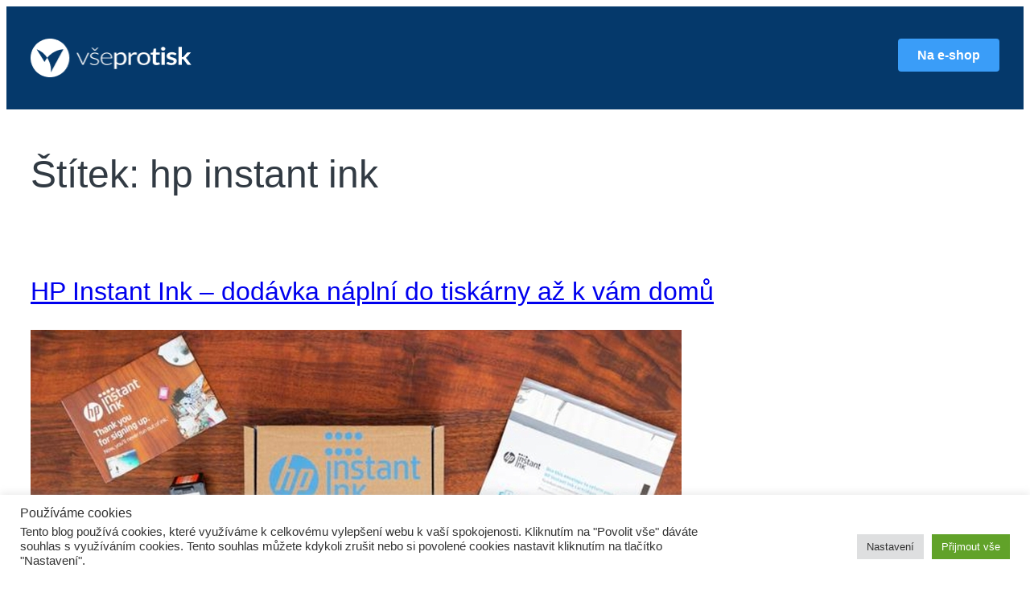

--- FILE ---
content_type: text/css
request_url: https://blog.vseprotisk.cz/wp-content/themes/blockbase/assets/ponyfill.css?ver=2.0.32
body_size: 5945
content:
/**
 * Base
 * - Reset the browser
 */
body {
  -webkit-font-smoothing: antialiased;
  -moz-osx-font-smoothing: grayscale;
}

* {
  box-sizing: border-box;
}

pre {
  overflow: scroll;
}

/**
 * Breakpoints & Media Queries
 */
/**
*  Converts a hex value into the rgb equivalent.
*
* @param {string} hex - the hexadecimal value to convert
* @return {string} comma separated rgb values
*/
/**
 * Breakpoint mixins
 */
/**
 * Long content fade mixin
 *
 * Creates a fading overlay to signify that the content is longer
 * than the space allows.
 */
/**
 * Focus styles.
 */
/**
 * Applies editor left position to the selector passed as argument
 */
/**
 * Styles that are reused verbatim in a few places
 */
/**
 * Allows users to opt-out of animations via OS-level preferences.
 */
/**
 * Reset default styles for JavaScript UI based pages.
 * This is a WP-admin agnostic reset
 */
/**
 * Reset the WP Admin page styles for Gutenberg-like pages.
 */
@media (min-width: 480px) {
  .wp-block[data-align=left],
.wp-block[data-align=right],
.wp-site-blocks .alignleft,
.wp-site-blocks .alignright {
    max-width: var(--wp--custom--alignment--aligned-max-width);
  }
}
.aligncenter {
  text-align: center;
  display: block;
  margin-right: auto;
  margin-left: auto;
}

/*
 * Alignment styles - from TT2
 * These rules are temporary, and should not be relied on or
 * modified too heavily by themes or plugins that build on
 * Twenty Twenty-Two. These are meant to be a precursor to
 * a global solution provided by the Block Editor.
 *
 * Relevant issues:
 * https://github.com/WordPress/gutenberg/issues/35607
 * https://github.com/WordPress/gutenberg/issues/35884
 */
.wp-site-blocks,
body > .is-root-container,
.edit-post-visual-editor__post-title-wrapper,
.wp-block-group.alignfull,
.wp-block-group.has-background,
.wp-block-columns.alignfull.has-background,
.wp-block-cover.alignfull,
.is-root-container .wp-block[data-align=full] > .wp-block-group,
.is-root-container .wp-block[data-align=full] > .wp-block-columns.has-background,
.is-root-container .wp-block[data-align=full] > .wp-block-cover {
  padding-left: var(--wp--custom--gap--horizontal);
  padding-right: var(--wp--custom--gap--horizontal);
}

.wp-site-blocks .alignfull,
.wp-site-blocks > .wp-block-group.has-background,
.wp-site-blocks > .wp-block-cover,
.wp-site-blocks > .wp-block-template-part > .wp-block-group.has-background,
.wp-site-blocks > .wp-block-template-part > .wp-block-cover,
body > .is-root-container > .wp-block-cover,
body > .is-root-container > .wp-block-template-part > .wp-block-group.has-background,
body > .is-root-container > .wp-block-template-part > .wp-block-cover,
.is-root-container .wp-block[data-align=full] {
  margin-left: calc(-1 * var(--wp--custom--gap--horizontal)) !important;
  margin-right: calc(-1 * var(--wp--custom--gap--horizontal)) !important;
  max-width: unset;
  width: unset;
}

/* Blocks inside columns don't have negative margins. */
.wp-site-blocks .wp-block-columns .wp-block-column .alignfull,
.is-root-container .wp-block-columns .wp-block-column .wp-block[data-align=full],
.wp-site-blocks .alignfull:not(.wp-block-group) .alignfull,
.is-root-container .wp-block[data-align=full] > *:not(.wp-block-group) .wp-block[data-align=full] {
  margin-left: auto !important;
  margin-right: auto !important;
  width: inherit;
}

/* Spacing for group blocks with a background color. */
.wp-block-group.has-background {
  padding: var(--wp--custom--gap--vertical) var(--wp--custom--gap--horizontal);
}

.has-primary-background-color {
  background-color: var(--wp--custom--color--primary) !important;
}

.has-secondary-background-color {
  background-color: var(--wp--custom--color--secondary) !important;
}

.has-foreground-background-color {
  background-color: var(--wp--custom--color--foreground) !important;
}

.has-background-background-color {
  background-color: var(--wp--custom--color--background) !important;
}

.has-tertiary-background-color {
  background-color: var(--wp--custom--color--tertiary) !important;
}

.has-primary-color {
  color: var(--wp--custom--color--primary) !important;
}

.has-secondary-color {
  color: var(--wp--custom--color--secondary) !important;
}

.has-foreground-color {
  color: var(--wp--custom--color--foreground) !important;
}

.has-background-color {
  color: var(--wp--custom--color--background) !important;
}

.has-tertiary-color {
  color: var(--wp--custom--color--tertiary) !important;
}

@media (max-width: 599px) {
  .wp-site-blocks .site-header .site-brand {
    display: contents;
  }
  .wp-site-blocks .site-header .wp-block-site-logo {
    flex-basis: 100%;
    margin-bottom: calc(2 * var(--wp--custom--gap--vertical));
    margin-top: var(--wp--custom--gap--vertical);
    text-align: center;
  }
}

@media (max-width: 599px) {
  .wp-site-blocks .site-header-linear .site-words-stack-small {
    display: block;
  }
}

:root {
  --wpadmin-bar--height: 46px;
}

.wp-site-blocks {
  min-height: 100vh;
  display: flex;
  flex-direction: column;
}

.site-footer-container {
  margin-top: auto;
}

@media (min-width: 600px) {
  body.admin-bar {
    --wpadmin-bar--height: 32px;
  }
}
body.admin-bar .wp-site-blocks {
  min-height: calc(100vh - var(--wpadmin-bar--height));
}

.image-no-margin {
  margin: 0;
}
.image-no-margin * {
  vertical-align: bottom;
}

.has-background-no-padding.wp-block-columns.has-background {
  padding: 0;
}

.mt-0 {
  margin-top: 0 !important;
}

.gapless-group > * {
  margin-top: 0 !important;
}

/* 
Remove the normalized box-sizing: border-box when used with Woo's quantity field,
because Woo limits the field's width to 50px, 
which leaves no space for the context between 50px and 20px padding and the spinner arrows (that come from type=number)

See: https://github.com/Automattic/wp-calypso/issues/58958#issuecomment-1015263777
*/
.quantity .qty {
  box-sizing: content-box;
}

/**
 * Elements
 * - Styles for basic HTML elemants
 */
a,
.wp-block-navigation a {
  cursor: pointer;
  text-underline-offset: 0.15em;
  text-decoration: none;
}
a:hover, a:focus,
.wp-block-navigation a:hover,
.wp-block-navigation a:focus {
  -webkit-text-decoration-line: underline;
          text-decoration-line: underline;
}

main.block-editor-block-list__layout a,
.wp-block-post a {
  -webkit-text-decoration-line: underline;
          text-decoration-line: underline;
}
main.block-editor-block-list__layout a:hover, main.block-editor-block-list__layout a:focus,
.wp-block-post a:hover,
.wp-block-post a:focus {
  text-decoration: none;
}

a:not(.ab-item):not(.screen-reader-shortcut):active, a:not(.ab-item):not(.screen-reader-shortcut):focus {
  outline: 1px dotted currentColor;
  text-decoration: none;
}

input.wp-block-search__input,
input[type=text],
input[type=email],
input[type=url],
input[type=password],
input[type=search],
input[type=number],
input[type=tel],
input[type=range],
input[type=date],
input[type=month],
input[type=week],
input[type=time],
input[type=datetime],
input[type=datetime-local],
input[type=color],
textarea,
select {
  background: var(--wp--custom--form--color--background);
  border: var(--wp--custom--form--border--width) var(--wp--custom--form--border--style) var(--wp--custom--form--border--color);
  border-radius: var(--wp--custom--form--border--radius);
  box-shadow: var(--wp--custom--form--color--box-shadow);
  color: var(--wp--custom--form--color--text);
  font-family: inherit;
  padding: var(--wp--custom--form--padding);
}
input.wp-block-search__input:focus,
input[type=text]:focus,
input[type=email]:focus,
input[type=url]:focus,
input[type=password]:focus,
input[type=search]:focus,
input[type=number]:focus,
input[type=tel]:focus,
input[type=range]:focus,
input[type=date]:focus,
input[type=month]:focus,
input[type=week]:focus,
input[type=time]:focus,
input[type=datetime]:focus,
input[type=datetime-local]:focus,
input[type=color]:focus,
textarea:focus,
select:focus {
  border-color: var(--custom--form--color--border);
  color: var(--wp--custom--form--color--text);
  outline: 1px dotted currentcolor;
  outline-offset: 2px;
}

input[type=checkbox]:focus,
input[type=submit]:focus,
button:focus {
  outline: 1px dotted currentcolor;
  outline-offset: 2px;
}
input[type=checkbox]::placeholder,
input[type=submit]::placeholder,
button::placeholder {
  color: var(--wp--custom--form--color--text);
  opacity: 0.66;
}

select {
  font-size: 100%;
}

textarea {
  width: 100%;
}

input[type=checkbox] + label {
  display: inline;
  margin-left: 0.5em;
  line-height: 1em;
}

/**
 * Button
 */
/**
 * Block Options
 */
.wp-block-button.wp-block-button__link,
.wp-block-button .wp-block-button__link, .wp-block-button__link.wp-block-button__link,
.wp-block-button__link .wp-block-button__link {
  border-width: 0;
  padding-top: calc(var(--wp--custom--button--spacing--padding--top) + var(--wp--custom--button--border--width));
  padding-bottom: calc(var(--wp--custom--button--spacing--padding--bottom) + var(--wp--custom--button--border--width));
  padding-left: calc(var(--wp--custom--button--spacing--padding--left) + var(--wp--custom--button--border--width));
  padding-right: calc(var(--wp--custom--button--spacing--padding--right) + var(--wp--custom--button--border--width));
  text-decoration: none;
  font-weight: var(--wp--custom--button--typography--font-weight);
}
.wp-block-button.wp-block-button__link:not(.has-background):not(.has-text-color):hover, .wp-block-button.wp-block-button__link:not(.has-background):not(.has-text-color):focus, .wp-block-button.wp-block-button__link:not(.has-background):not(.has-text-color).has-focus,
.wp-block-button .wp-block-button__link:not(.has-background):not(.has-text-color):hover,
.wp-block-button .wp-block-button__link:not(.has-background):not(.has-text-color):focus,
.wp-block-button .wp-block-button__link:not(.has-background):not(.has-text-color).has-focus, .wp-block-button__link.wp-block-button__link:not(.has-background):not(.has-text-color):hover, .wp-block-button__link.wp-block-button__link:not(.has-background):not(.has-text-color):focus, .wp-block-button__link.wp-block-button__link:not(.has-background):not(.has-text-color).has-focus,
.wp-block-button__link .wp-block-button__link:not(.has-background):not(.has-text-color):hover,
.wp-block-button__link .wp-block-button__link:not(.has-background):not(.has-text-color):focus,
.wp-block-button__link .wp-block-button__link:not(.has-background):not(.has-text-color).has-focus {
  --wp--custom--button--color--text: var(--wp--custom--button--hover--color--text);
  --wp--custom--button--color--background: var(--wp--custom--button--hover--color--background);
  --wp--custom--button--border--color: var(--wp--custom--button--hover--border--color);
  opacity: 1;
  color: var(--wp--custom--button--color--text);
  background-color: var(--wp--custom--button--color--background);
  border-color: currentColor;
  border-color: var(--wp--custom--button--border--color);
}
.wp-block-button.wp-block-button__link:not(.has-background):not(.has-text-color):hover svg, .wp-block-button.wp-block-button__link:not(.has-background):not(.has-text-color):focus svg, .wp-block-button.wp-block-button__link:not(.has-background):not(.has-text-color).has-focus svg,
.wp-block-button .wp-block-button__link:not(.has-background):not(.has-text-color):hover svg,
.wp-block-button .wp-block-button__link:not(.has-background):not(.has-text-color):focus svg,
.wp-block-button .wp-block-button__link:not(.has-background):not(.has-text-color).has-focus svg, .wp-block-button__link.wp-block-button__link:not(.has-background):not(.has-text-color):hover svg, .wp-block-button__link.wp-block-button__link:not(.has-background):not(.has-text-color):focus svg, .wp-block-button__link.wp-block-button__link:not(.has-background):not(.has-text-color).has-focus svg,
.wp-block-button__link .wp-block-button__link:not(.has-background):not(.has-text-color):hover svg,
.wp-block-button__link .wp-block-button__link:not(.has-background):not(.has-text-color):focus svg,
.wp-block-button__link .wp-block-button__link:not(.has-background):not(.has-text-color).has-focus svg {
  fill: var(--wp--custom--button--color--text);
}
.wp-block-button.is-style-outline.wp-block-button__link,
.wp-block-button.is-style-outline .wp-block-button__link, .wp-block-button__link.is-style-outline.wp-block-button__link,
.wp-block-button__link.is-style-outline .wp-block-button__link {
  --wp--custom--button--color--text: var(--wp--custom--button--border--color);
  --wp--custom--button--color--background: transparent;
  border-style: var(--wp--custom--button--border--style);
  border-width: var(--wp--custom--button--border--width);
  padding-top: var(--wp--custom--button--spacing--padding--top);
  padding-bottom: var(--wp--custom--button--spacing--padding--bottom);
  padding-left: var(--wp--custom--button--spacing--padding--left);
  padding-right: var(--wp--custom--button--spacing--padding--right);
  opacity: 1;
  color: var(--wp--custom--button--color--text);
  background-color: var(--wp--custom--button--color--background);
  border-color: currentColor;
}
.wp-block-button.is-style-outline.wp-block-button__link:not(.has-background):not(.has-text-color):hover, .wp-block-button.is-style-outline.wp-block-button__link:not(.has-background):not(.has-text-color):focus, .wp-block-button.is-style-outline.wp-block-button__link:not(.has-background):not(.has-text-color).has-focus,
.wp-block-button.is-style-outline .wp-block-button__link:not(.has-background):not(.has-text-color):hover,
.wp-block-button.is-style-outline .wp-block-button__link:not(.has-background):not(.has-text-color):focus,
.wp-block-button.is-style-outline .wp-block-button__link:not(.has-background):not(.has-text-color).has-focus, .wp-block-button__link.is-style-outline.wp-block-button__link:not(.has-background):not(.has-text-color):hover, .wp-block-button__link.is-style-outline.wp-block-button__link:not(.has-background):not(.has-text-color):focus, .wp-block-button__link.is-style-outline.wp-block-button__link:not(.has-background):not(.has-text-color).has-focus,
.wp-block-button__link.is-style-outline .wp-block-button__link:not(.has-background):not(.has-text-color):hover,
.wp-block-button__link.is-style-outline .wp-block-button__link:not(.has-background):not(.has-text-color):focus,
.wp-block-button__link.is-style-outline .wp-block-button__link:not(.has-background):not(.has-text-color).has-focus {
  --wp--custom--button--color--text: var(--wp--custom--button--hover--color--text);
  --wp--custom--button--color--background: var(--wp--custom--button--hover--color--background);
  --wp--custom--button--border--color: var(--wp--custom--button--hover--border--color);
  opacity: 1;
  color: var(--wp--custom--button--color--text);
  background-color: var(--wp--custom--button--color--background);
  border-color: currentColor;
  border-color: var(--wp--custom--button--border--color);
}
.wp-block-button.is-style-outline.wp-block-button__link:not(.has-background):not(.has-text-color):hover svg, .wp-block-button.is-style-outline.wp-block-button__link:not(.has-background):not(.has-text-color):focus svg, .wp-block-button.is-style-outline.wp-block-button__link:not(.has-background):not(.has-text-color).has-focus svg,
.wp-block-button.is-style-outline .wp-block-button__link:not(.has-background):not(.has-text-color):hover svg,
.wp-block-button.is-style-outline .wp-block-button__link:not(.has-background):not(.has-text-color):focus svg,
.wp-block-button.is-style-outline .wp-block-button__link:not(.has-background):not(.has-text-color).has-focus svg, .wp-block-button__link.is-style-outline.wp-block-button__link:not(.has-background):not(.has-text-color):hover svg, .wp-block-button__link.is-style-outline.wp-block-button__link:not(.has-background):not(.has-text-color):focus svg, .wp-block-button__link.is-style-outline.wp-block-button__link:not(.has-background):not(.has-text-color).has-focus svg,
.wp-block-button__link.is-style-outline .wp-block-button__link:not(.has-background):not(.has-text-color):hover svg,
.wp-block-button__link.is-style-outline .wp-block-button__link:not(.has-background):not(.has-text-color):focus svg,
.wp-block-button__link.is-style-outline .wp-block-button__link:not(.has-background):not(.has-text-color).has-focus svg {
  fill: var(--wp--custom--button--color--text);
}
.wp-block-button.is-style-outline.wp-block-button__link svg,
.wp-block-button.is-style-outline .wp-block-button__link svg, .wp-block-button__link.is-style-outline.wp-block-button__link svg,
.wp-block-button__link.is-style-outline .wp-block-button__link svg {
  fill: var(--wp--custom--button--color--text);
}

.wp-block-buttons .wp-block-button:last-child {
  margin-bottom: 0;
}

.wp-block-calendar table caption {
  color: var(--wp--custom--color--primary);
}
.wp-block-calendar table th {
  background-color: var(--wp--custom--color--tertiary);
  border-color: var(--wp--custom--color--tertiary);
}
.wp-block-calendar table td {
  color: var(--wp--custom--color--primary);
  border-color: var(--wp--custom--color--tertiary);
}

.wp-block-gallery .blocks-gallery-image figcaption,
.wp-block-gallery .blocks-gallery-item figcaption {
  font-size: var(--wp--custom--gallery--caption--font-size);
}

.wp-block-image {
  /*
  From what I can tell the below are styles regularly used by themes
  to fix the image block.  I believe these should go into the block's
  default styles.  It's difficult to say how this will land, however
  based on discussion found in (many) related issues here:
  https://github.com/WordPress/gutenberg/issues/28923
  https://github.com/WordPress/gutenberg/issues/29506
  */
  text-align: center;
}

.wp-block-latest-posts .wp-block-latest-posts__post-date,
.wp-block-latest-posts .wp-block-latest-posts__post-author {
  color: var(--wp--custom--latest-posts--meta--color--text);
}

.wp-block-navigation .has-child .wp-block-navigation__submenu-container {
  background-color: var(--wp--custom--navigation--submenu--color--background);
  border: var(--wp--custom--navigation--submenu--border--width) var(--wp--custom--navigation--submenu--border--style) var(--wp--custom--navigation--submenu--border--color);
}
.wp-block-navigation .has-child .wp-block-navigation__submenu-container a {
  color: var(--wp--custom--navigation--submenu--color--text);
}
.wp-block-navigation.is-responsive:not(.has-background) .wp-block-navigation__responsive-container.is-menu-open {
  background-color: var(--wp--custom--color--background);
  color: var(--wp--custom--color--foreground);
  padding-left: var(--wp--custom--gap--horizontal);
  padding-right: var(--wp--custom--gap--horizontal);
}
.wp-block-navigation.is-responsive ul.wp-block-social-links {
  margin: 0;
  gap: var(--wp--custom--gap--baseline);
}
.wp-block-navigation.is-responsive .wp-block-navigation__responsive-container-close {
  right: var(--wp--custom--gap--horizontal);
  top: var(--wp--custom--gap--vertical);
}
.wp-block-navigation.is-responsive .is-menu-open {
  font-size: var(--wp--preset--font-size--medium);
}
.wp-block-navigation.is-responsive .is-menu-open .wp-block-navigation__responsive-container-content {
  align-items: flex-start;
  justify-content: space-between;
  flex-wrap: nowrap;
}
.wp-block-navigation.is-responsive .is-menu-open .wp-block-navigation__container {
  row-gap: 0.5rem;
  align-items: flex-start;
  flex: unset;
  padding-bottom: 0;
}
.wp-block-navigation.is-responsive .is-menu-open .wp-block-navigation-item {
  align-items: flex-start;
}
.wp-block-navigation.is-responsive .is-menu-open .wp-block-navigation__responsive-container-content .has-child .wp-block-navigation__submenu-container {
  font-size: var(--wp--custom--font-sizes--normal);
  padding-bottom: 0;
  padding-left: var(--wp--custom--gap--horizontal);
  padding-top: 0.5rem;
  row-gap: 0.5rem;
}
.wp-block-navigation.is-responsive .is-menu-open ul.wp-block-social-links {
  justify-content: flex-start;
}

/* Additional styling for header-minimal */
.wp-block-navigation.blockbase-responsive-navigation-minimal.is-responsive .is-menu-open.wp-block-navigation__responsive-container {
  font-size: var(--wp--preset--font-size--large);
  font-weight: 200;
}
.wp-block-navigation.blockbase-responsive-navigation-minimal.is-responsive .is-menu-open.wp-block-navigation__responsive-container .wp-block-navigation__container {
  row-gap: 1rem;
}
.wp-block-navigation.blockbase-responsive-navigation-minimal.is-responsive .is-menu-open.wp-block-navigation__responsive-container .wp-block-navigation__responsive-container-content {
  align-items: flex-start;
  margin: 0 auto;
  max-width: 800px;
  flex-wrap: nowrap;
}
.wp-block-navigation.blockbase-responsive-navigation-minimal.is-responsive .is-menu-open.wp-block-navigation__responsive-container .wp-block-navigation__responsive-container-content .wp-block-navigation-item {
  row-gap: 0;
}
.wp-block-navigation.blockbase-responsive-navigation-minimal.is-responsive .is-menu-open.wp-block-navigation__responsive-container .wp-block-navigation__responsive-container-content .wp-block-navigation-item > a:hover {
  -webkit-text-decoration-line: underline;
          text-decoration-line: underline;
}
.wp-block-navigation.blockbase-responsive-navigation-minimal.is-responsive .is-menu-open.wp-block-navigation__responsive-container .wp-block-navigation__responsive-container-content .wp-block-navigation-item.current-menu-item > a {
  text-decoration: underline;
}
.wp-block-navigation.blockbase-responsive-navigation-minimal.is-responsive .is-menu-open.wp-block-navigation__responsive-container .wp-block-navigation__responsive-container-content .wp-block-navigation__container {
  flex-grow: 1;
  justify-content: center;
}
.wp-block-navigation.blockbase-responsive-navigation-minimal.is-responsive .is-menu-open.wp-block-navigation__responsive-container ul.wp-block-social-links {
  padding-bottom: calc(var(--wp--custom--gap--vertical) * 2);
}
.wp-block-navigation.blockbase-responsive-navigation-minimal.is-responsive .is-menu-open.wp-block-navigation__responsive-container .wp-block-navigation__responsive-container-content .has-child .wp-block-navigation__submenu-container {
  font-size: var(--wp--preset--font-size--medium);
}

/* Additional Styling for header-linear */
.wp-block-navigation.blockbase-responsive-navigation-linear .wp-block-navigation-link a:hover {
  background: transparent;
}
.wp-block-navigation.blockbase-responsive-navigation-linear .wp-block-pages-list__item .wp-block-pages-list__item__link,
.wp-block-navigation.blockbase-responsive-navigation-linear .wp-block-navigation-link__content {
  color: var(--wp--custom--color--foreground);
}
.wp-block-navigation.blockbase-responsive-navigation-linear .wp-block-pages-list__item .wp-block-pages-list__item__link:hover,
.wp-block-navigation.blockbase-responsive-navigation-linear .wp-block-navigation-link__content:hover {
  text-decoration: underline;
}
.wp-block-navigation.blockbase-responsive-navigation-linear:not(.has-background) .wp-block-navigation__submenu-container {
  background-color: var(--wp--custom--color--background);
  border-color: var(--wp--custom--color--tertiary);
}
.wp-block-navigation.blockbase-responsive-navigation-linear .wp-block-navigation__mobile-menu-open-button {
  color: var(--wp--custom--color--primary);
}
.wp-block-navigation.blockbase-responsive-navigation-linear.is-responsive .wp-block-navigation__responsive-container.is-menu-open {
  background-color: var(--wp--custom--color--tertiary);
}
.wp-block-navigation.blockbase-responsive-navigation-linear.is-responsive .wp-block-navigation__responsive-container.is-menu-open.has-modal-open .wp-block-pages-list__item,
.wp-block-navigation.blockbase-responsive-navigation-linear.is-responsive .wp-block-navigation__responsive-container.is-menu-open.has-modal-open .wp-block-navigation-item {
  font-size: var(--wp--custom--font-sizes--normal);
  line-height: 50px;
  margin: 0;
  align-items: flex-end;
}
.wp-block-navigation.blockbase-responsive-navigation-linear.is-responsive .wp-block-navigation__responsive-container.is-menu-open.has-modal-open .wp-block-pages-list__item.has-child .wp-block-pages-list__item__link,
.wp-block-navigation.blockbase-responsive-navigation-linear.is-responsive .wp-block-navigation__responsive-container.is-menu-open.has-modal-open .wp-block-pages-list__item.has-child .wp-block-navigation-link__content,
.wp-block-navigation.blockbase-responsive-navigation-linear.is-responsive .wp-block-navigation__responsive-container.is-menu-open.has-modal-open .wp-block-navigation-item.has-child .wp-block-pages-list__item__link,
.wp-block-navigation.blockbase-responsive-navigation-linear.is-responsive .wp-block-navigation__responsive-container.is-menu-open.has-modal-open .wp-block-navigation-item.has-child .wp-block-navigation-link__content {
  margin-right: 0;
}
.wp-block-navigation.blockbase-responsive-navigation-linear.is-responsive .wp-block-navigation__responsive-container.is-menu-open.has-modal-open .wp-block-pages-list__item.has-child .wp-block-navigation__submenu-container,
.wp-block-navigation.blockbase-responsive-navigation-linear.is-responsive .wp-block-navigation__responsive-container.is-menu-open.has-modal-open .wp-block-navigation-item.has-child .wp-block-navigation__submenu-container {
  gap: 0;
  padding: 0 19px 0 0;
  border-right: 1px solid var(--wp--custom--color--foreground);
}
.wp-block-navigation.blockbase-responsive-navigation-linear.is-responsive .wp-block-navigation__responsive-container.is-menu-open.has-modal-open .wp-block-pages-list__item.has-child .wp-block-navigation__submenu-container .wp-block-pages-list__item__link,
.wp-block-navigation.blockbase-responsive-navigation-linear.is-responsive .wp-block-navigation__responsive-container.is-menu-open.has-modal-open .wp-block-pages-list__item.has-child .wp-block-navigation__submenu-container .wp-block-navigation-item__content,
.wp-block-navigation.blockbase-responsive-navigation-linear.is-responsive .wp-block-navigation__responsive-container.is-menu-open.has-modal-open .wp-block-navigation-item.has-child .wp-block-navigation__submenu-container .wp-block-pages-list__item__link,
.wp-block-navigation.blockbase-responsive-navigation-linear.is-responsive .wp-block-navigation__responsive-container.is-menu-open.has-modal-open .wp-block-navigation-item.has-child .wp-block-navigation__submenu-container .wp-block-navigation-item__content {
  padding: 0;
  font-size: var(--wp--custom--font-sizes--x-small);
  line-height: 40px;
}
.wp-block-navigation.blockbase-responsive-navigation-linear.is-responsive .wp-block-navigation__responsive-container.is-menu-open.has-modal-open .wp-block-navigation__container {
  align-items: flex-end;
}
.wp-block-navigation.blockbase-responsive-navigation-linear.is-responsive .wp-block-navigation__responsive-container.is-menu-open.has-modal-open .wp-block-navigation__responsive-container-content {
  flex-direction: row-reverse;
}
.wp-block-navigation.blockbase-responsive-navigation-linear.is-responsive .wp-block-navigation__responsive-container.is-menu-open .wp-block-social-links {
  flex-direction: column;
}

p.has-drop-cap:not(:focus)::first-letter {
  font-size: var(--wp--custom--paragraph--dropcap--typography--font-size);
  font-weight: var(--wp--custom--paragraph--dropcap--typography--font-weight);
  margin: var(--wp--custom--paragraph--dropcap--margin);
}

.wp-block-post-author__name {
  font-weight: var(--wp--custom--post-author--font-weight);
}

.wp-block-post-comments label, .wp-block-post-comments .comment-meta {
  font-size: var(--wp--custom--form--label--typography--font-size);
}
.wp-block-post-comments .reply {
  margin-top: var(--wp--custom--gap--vertical);
  margin-bottom: 0;
}
.wp-block-post-comments .reply a {
  display: inline-block;
  text-decoration: underline;
}
.wp-block-post-comments .reply a:hover {
  text-decoration: none;
}
.wp-block-post-comments form {
  display: grid;
  column-gap: 1em;
  grid-template-rows: auto;
  grid-template-areas: "notes notes" "author author" "email url" "comment comment" "cookies-consent cookies-consent" "form-submit form-submit";
}
.wp-block-post-comments form input:not([type=submit]):not([type=checkbox]),
.wp-block-post-comments form textarea {
  font-size: var(--wp--custom--font-sizes--normal);
  background: var(--wp--custom--color--background);
  border: var(--wp--custom--form--border--width) var(--wp--custom--form--border--style) var(--wp--custom--form--border--color);
  width: 100%;
}
.wp-block-post-comments form textarea {
  vertical-align: top;
}
.wp-block-post-comments form label:not([for=wp-comment-cookies-consent]) {
  font-size: var(--wp--custom--form--label--typography--font-size);
  font-weight: var(--wp--custom--form--label--typography--font-weight);
  letter-spacing: var(--wp--custom--form--label--typography--letter-spacing);
  margin-bottom: var(--wp--custom--form--label--spacing--margin--bottom);
  text-transform: var(--wp--custom--form--label--typography--text-transform);
}
.wp-block-post-comments form p {
  margin-top: 0;
  margin-bottom: var(--wp--custom--gap--vertical);
}
.wp-block-post-comments form .comment-notes {
  grid-area: notes;
}
.wp-block-post-comments form .comment-form-author {
  grid-area: author;
}
.wp-block-post-comments form .comment-form-email {
  grid-area: email;
}
.wp-block-post-comments form .comment-form-url {
  grid-area: url;
}
.wp-block-post-comments form .comment-form-comment {
  grid-area: comment;
}
.wp-block-post-comments form .comment-form-cookies-consent {
  grid-area: cookies-consent;
}
.wp-block-post-comments form .form-submit {
  grid-area: form-submit;
}
.wp-block-post-comments form .comment-form-cookies-consent input[type=checkbox] {
  border: 0;
  clip: rect(1px, 1px, 1px, 1px);
  -webkit-clip-path: inset(50%);
          clip-path: inset(50%);
  height: 1px;
  margin: -1px;
  overflow: hidden;
  padding: 0;
  position: absolute;
  width: 1px;
  word-wrap: normal !important;
  margin-left: 0;
}
.wp-block-post-comments form .comment-form-cookies-consent input[type=checkbox] + label {
  display: inline-block;
  line-height: calc(var(--wp--custom--form--checkbox--unchecked--sizing--height) + 2 * var(--wp--custom--form--border--width));
  margin-left: 0;
  padding-left: calc(var(--wp--custom--form--checkbox--unchecked--sizing--width) + var(--wp--custom--gap--baseline) / 1.5);
  position: relative;
}
.wp-block-post-comments form .comment-form-cookies-consent input[type=checkbox] + label::before, .wp-block-post-comments form .comment-form-cookies-consent input[type=checkbox] + label::after {
  box-sizing: border-box;
}
.wp-block-post-comments form .comment-form-cookies-consent input[type=checkbox] + ::before {
  content: var(--wp--custom--form--checkbox--unchecked--content);
  position: absolute;
  top: var(--wp--custom--form--checkbox--unchecked--position--top);
  left: var(--wp--custom--form--checkbox--unchecked--position--left);
  width: var(--wp--custom--form--checkbox--unchecked--sizing--width);
  height: var(--wp--custom--form--checkbox--unchecked--sizing--height);
  border: var(--wp--custom--form--border--width) var(--wp--custom--form--border--style) var(--wp--custom--form--border--color);
}
.wp-block-post-comments form .comment-form-cookies-consent input[type=checkbox]:checked + ::after {
  content: var(--wp--custom--form--checkbox--checked--content);
  position: absolute;
  top: var(--wp--custom--form--checkbox--checked--position--top);
  left: var(--wp--custom--form--checkbox--checked--position--left);
  width: var(--wp--custom--form--checkbox--checked--sizing--width);
  height: var(--wp--custom--form--checkbox--checked--sizing--height);
  font-size: var(--wp--custom--form--checkbox--checked--font-size);
}
.wp-block-post-comments form .comment-form-cookies-consent input[type=checkbox]:focus + ::before {
  outline: 1px dotted currentColor;
  outline-offset: 2px;
}
.wp-block-post-comments .comment-reply-title small {
  float: right;
  font-size: 14px;
}
.wp-block-post-comments .commentlist {
  margin-bottom: calc(2 * var(--wp--style--block-gap));
}
.wp-block-post-comments .commentlist .comment p {
  font-size: var(--wp--custom--post-comment--typography--font-size);
  line-height: var(--wp--custom--post-comment--typography--line-height);
  margin-bottom: var(--wp--custom--gap--vertical);
  margin-top: var(--wp--custom--gap--vertical);
}
.wp-block-post-comments .comment-body {
  margin-bottom: calc(1.5 * var(--wp--style--block-gap));
}
.wp-block-post-comments .commentmetadata {
  margin-left: 0;
  margin-bottom: calc(0.75 * var(--wp--style--block-gap));
}
.wp-block-post-comments .comment-awaiting-moderation {
  display: inline-block;
  font-size: var(--wp--preset--font-size--small);
  margin-bottom: var(--wp--custom--gap--baseline);
}

.wp-block-post-template {
  margin-top: 0;
  margin-bottom: 0;
}

.wp-block-pullquote.is-style-solid-color,
.wp-block-pullquote {
  text-align: var(--wp--custom--pullquote--typography--text-align);
}
.wp-block-pullquote.is-style-solid-color blockquote,
.wp-block-pullquote blockquote {
  padding: 0;
  margin: 0;
}
.wp-block-pullquote.is-style-solid-color blockquote p,
.wp-block-pullquote blockquote p {
  font-size: 1em;
  padding: 0;
  margin: 0;
  line-height: inherit;
}
.wp-block-pullquote.is-style-solid-color blockquote .wp-block-pullquote__citation,
.wp-block-pullquote.is-style-solid-color blockquote cite,
.wp-block-pullquote blockquote .wp-block-pullquote__citation,
.wp-block-pullquote blockquote cite {
  display: block;
  font-size: var(--wp--custom--pullquote--citation--typography--font-size);
  font-style: var(--wp--custom--pullquote--citation--typography--font-style);
  font-weight: var(--wp--custom--pullquote--citation--typography--font-weight);
  margin-top: var(--wp--custom--pullquote--citation--spacing--margin--top);
}
.wp-block-pullquote.is-style-solid-color.is-style-solid-color,
.wp-block-pullquote.is-style-solid-color {
  background-color: var(--wp--custom--color--foreground);
  color: var(--wp--custom--color--background);
}

div.wp-block-query-pagination {
  padding-top: 1.5em;
  justify-content: space-between;
  display: grid;
  grid-template-areas: "prev numbers next";
  grid-template-columns: 1fr 2fr 1fr;
}
@media (max-width: 599px) {
  div.wp-block-query-pagination {
    grid-template-areas: "prev next";
    grid-template-columns: 1fr 1fr;
  }
}
div.wp-block-query-pagination .wp-block-query-pagination-previous {
  justify-self: start;
  grid-area: prev;
}
div.wp-block-query-pagination .wp-block-query-pagination-next {
  justify-self: flex-end;
  grid-area: next;
}
div.wp-block-query-pagination .wp-block-query-pagination-numbers {
  grid-area: numbers;
  justify-self: center;
}
div.wp-block-query-pagination .wp-block-query-pagination-numbers .current {
  text-decoration: underline;
}
@media (max-width: 599px) {
  div.wp-block-query-pagination .wp-block-query-pagination-numbers {
    display: none;
  }
}

.wp-block-quote.is-style-large p,
.wp-block-quote p {
  font-style: unset;
  margin-top: 0px;
}
.wp-block-quote.is-style-large .wp-block-quote__citation,
.wp-block-quote.is-style-large cite,
.wp-block-quote .wp-block-quote__citation,
.wp-block-quote cite {
  font-size: var(--wp--custom--quote--citation--typography--font-size);
  font-style: var(--wp--custom--quote--citation--typography--font-style);
}

.wp-block-search {
  /* Block Styles */
}
.wp-block-search.wp-block-search__button-inside .wp-block-search__inside-wrapper {
  padding: var(--wp--custom--form--border--width);
  border: var(--wp--custom--form--border--width) var(--wp--custom--form--border--style) var(--wp--custom--form--border--color);
  border-radius: var(--wp--custom--form--border--radius);
}
.wp-block-search.wp-block-search__button-inside .wp-block-search__inside-wrapper .wp-block-search__input {
  padding: 0 var(--wp--custom--form--padding);
}
.wp-block-search .wp-block-search__input {
  padding: var(--wp--custom--form--padding);
  border: var(--wp--custom--form--border--width) var(--wp--custom--form--border--style) var(--wp--custom--form--border--color);
}
.wp-block-search.wp-block-search__button-inside .wp-block-search__inside-wrapper .wp-block-search__button,
.wp-block-search .wp-block-search__button {
  border-width: 0;
  padding-top: calc(var(--wp--custom--button--spacing--padding--top) + var(--wp--custom--button--border--width));
  padding-bottom: calc(var(--wp--custom--button--spacing--padding--bottom) + var(--wp--custom--button--border--width));
  padding-left: calc(var(--wp--custom--button--spacing--padding--left) + var(--wp--custom--button--border--width));
  padding-right: calc(var(--wp--custom--button--spacing--padding--right) + var(--wp--custom--button--border--width));
  font-weight: var(--wp--custom--button--typography--font-weight);
  font-family: inherit;
  font-size: var(--wp--custom--button--typography--font-size);
  line-height: var(--wp--custom--button--typography--line-height);
  text-decoration: none;
  opacity: 1;
  color: var(--wp--custom--button--color--text);
  background-color: var(--wp--custom--button--color--background);
  border-color: currentColor;
  border-radius: var(--wp--custom--button--border--radius);
}
.wp-block-search.wp-block-search__button-inside .wp-block-search__inside-wrapper .wp-block-search__button svg,
.wp-block-search .wp-block-search__button svg {
  fill: var(--wp--custom--button--color--text);
}
.wp-block-search.wp-block-search__button-inside .wp-block-search__inside-wrapper .wp-block-search__button:not(.has-background):not(.has-text-color):hover, .wp-block-search.wp-block-search__button-inside .wp-block-search__inside-wrapper .wp-block-search__button:not(.has-background):not(.has-text-color):focus, .wp-block-search.wp-block-search__button-inside .wp-block-search__inside-wrapper .wp-block-search__button:not(.has-background):not(.has-text-color).has-focus,
.wp-block-search .wp-block-search__button:not(.has-background):not(.has-text-color):hover,
.wp-block-search .wp-block-search__button:not(.has-background):not(.has-text-color):focus,
.wp-block-search .wp-block-search__button:not(.has-background):not(.has-text-color).has-focus {
  --wp--custom--button--color--text: var(--wp--custom--button--hover--color--text);
  --wp--custom--button--color--background: var(--wp--custom--button--hover--color--background);
  --wp--custom--button--border--color: var(--wp--custom--button--hover--border--color);
  opacity: 1;
  color: var(--wp--custom--button--color--text);
  background-color: var(--wp--custom--button--color--background);
  border-color: currentColor;
  border-color: var(--wp--custom--button--border--color);
}
.wp-block-search.wp-block-search__button-inside .wp-block-search__inside-wrapper .wp-block-search__button:not(.has-background):not(.has-text-color):hover svg, .wp-block-search.wp-block-search__button-inside .wp-block-search__inside-wrapper .wp-block-search__button:not(.has-background):not(.has-text-color):focus svg, .wp-block-search.wp-block-search__button-inside .wp-block-search__inside-wrapper .wp-block-search__button:not(.has-background):not(.has-text-color).has-focus svg,
.wp-block-search .wp-block-search__button:not(.has-background):not(.has-text-color):hover svg,
.wp-block-search .wp-block-search__button:not(.has-background):not(.has-text-color):focus svg,
.wp-block-search .wp-block-search__button:not(.has-background):not(.has-text-color).has-focus svg {
  fill: var(--wp--custom--button--color--text);
}
.wp-block-search.wp-block-search__button-inside .wp-block-search__inside-wrapper .wp-block-search__button.has-icon,
.wp-block-search .wp-block-search__button.has-icon {
  line-height: 0;
}
.wp-block-search .wp-block-search__input::placeholder {
  color: var(--wp--custom--form--color--text);
  opacity: 0.66;
}
.wp-block-search.is-style-small-search {
  --wp--custom--button--typography--font-size: calc( 0.8 * var(--wp--preset--font-size--small));
}
.wp-block-search.is-style-small-search .wp-block-search__input {
  padding: calc(0.5 * var(--wp--custom--form--padding));
}

.wp-block-separator {
  opacity: var(--wp--custom--separator--opacity);
}
.wp-block-separator:not(.is-style-wide) {
  width: var(--wp--custom--separator--width);
}

p.wp-block-site-tagline {
  margin: 0;
}

.wp-block-file .wp-block-file__button {
  border-width: 0;
  padding-top: calc(var(--wp--custom--button--spacing--padding--top) + var(--wp--custom--button--border--width));
  padding-bottom: calc(var(--wp--custom--button--spacing--padding--bottom) + var(--wp--custom--button--border--width));
  padding-left: calc(var(--wp--custom--button--spacing--padding--left) + var(--wp--custom--button--border--width));
  padding-right: calc(var(--wp--custom--button--spacing--padding--right) + var(--wp--custom--button--border--width));
  font-weight: var(--wp--custom--button--typography--font-weight);
  font-family: inherit;
  font-size: var(--wp--custom--button--typography--font-size);
  line-height: var(--wp--custom--button--typography--line-height);
  text-decoration: none;
  opacity: 1;
  color: var(--wp--custom--button--color--text);
  background-color: var(--wp--custom--button--color--background);
  border-color: currentColor;
  border-radius: var(--wp--custom--button--border--radius);
  display: inline-block;
}
.wp-block-file .wp-block-file__button svg {
  fill: var(--wp--custom--button--color--text);
}
.wp-block-file .wp-block-file__button:not(.has-background):not(.has-text-color):hover, .wp-block-file .wp-block-file__button:not(.has-background):not(.has-text-color):focus, .wp-block-file .wp-block-file__button:not(.has-background):not(.has-text-color).has-focus {
  --wp--custom--button--color--text: var(--wp--custom--button--hover--color--text);
  --wp--custom--button--color--background: var(--wp--custom--button--hover--color--background);
  --wp--custom--button--border--color: var(--wp--custom--button--hover--border--color);
  opacity: 1;
  color: var(--wp--custom--button--color--text);
  background-color: var(--wp--custom--button--color--background);
  border-color: currentColor;
  border-color: var(--wp--custom--button--border--color);
}
.wp-block-file .wp-block-file__button:not(.has-background):not(.has-text-color):hover svg, .wp-block-file .wp-block-file__button:not(.has-background):not(.has-text-color):focus svg, .wp-block-file .wp-block-file__button:not(.has-background):not(.has-text-color).has-focus svg {
  fill: var(--wp--custom--button--color--text);
}

.wp-block-table.is-style-stripes,
.wp-block-table {
  border-bottom: none;
}
.wp-block-table.is-style-stripes figcaption,
.wp-block-table figcaption {
  color: var(--wp--custom--color--primary);
  font-size: var(--wp--custom--table--figcaption--typography--font-size);
  text-align: center;
}
.wp-block-table.is-style-stripes td, .wp-block-table.is-style-stripes th,
.wp-block-table td,
.wp-block-table th {
  border: 1px solid;
  padding: calc(0.5 * var(--wp--custom--gap--vertical)) calc(0.5 * var(--wp--custom--gap--horizontal));
}

.wp-block-table.is-style-stripes tbody tr:nth-child(odd) {
  background-color: var(--wp--custom--color--tertiary);
}

.wp-block-video figcaption {
  margin: var(--wp--custom--video--caption--margin);
  text-align: var(--wp--custom--video--caption--text-align);
}

.post-meta {
  row-gap: var(--wp--custom--gap--baseline) !important;
}

.is-style-post-author-icon,
.is-style-post-date-icon,
.is-style-post-category-icon,
.is-style-post-tag-icon {
  display: flex;
  flex-wrap: wrap;
}
.is-style-post-author-icon:before,
.is-style-post-date-icon:before,
.is-style-post-category-icon:before,
.is-style-post-tag-icon:before {
  align-self: center;
  content: "";
  display: inline-block;
  margin-right: calc(0.5 * var(--wp--custom--gap--baseline));
  height: 16px;
  width: 16px;
  mask-size: contain;
  -webkit-mask-size: contain;
  mask-repeat: no-repeat;
  -webkit-mask-repeat: no-repeat;
  background-color: currentColor;
}

.is-style-post-author-icon:before {
  -webkit-mask-image: url(svg/post-author.svg);
  mask-image: url(svg/post-author.svg);
}

.is-style-post-date-icon:before {
  -webkit-mask-image: url(svg/post-date.svg);
  mask-image: url(svg/post-date.svg);
}

.is-style-post-category-icon:before {
  -webkit-mask-image: url(svg/post-category.svg);
  mask-image: url(svg/post-category.svg);
}

.is-style-post-tag-icon:before {
  -webkit-mask-image: url(svg/post-tag.svg);
  mask-image: url(svg/post-tag.svg);
}

/*# sourceMappingURL=ponyfill.css.map */

--- FILE ---
content_type: text/plain
request_url: https://www.google-analytics.com/j/collect?v=1&_v=j102&a=7383173&t=pageview&_s=1&dl=https%3A%2F%2Fblog.vseprotisk.cz%2Ftag%2Fhp-instant-ink%2F&ul=en-us%40posix&dt=hp%20instant%20ink%20Archivy%20%7C%20Magaz%C3%ADn%20kancel%C3%A1%C5%99sk%C3%A9ho%20tisku&sr=1280x720&vp=1280x720&_u=YEBAAAABAAAAAC~&jid=191000544&gjid=1311645322&cid=931651769.1769930000&tid=UA-99580421-1&_gid=1975395581.1769930000&_r=1&_slc=1&gtm=45He61r1n81WXBCGFDza200&gcd=13l3l3l3l1l1&dma=0&tag_exp=103116026~103200004~104527906~104528500~104684208~104684211~115938466~115938468~116185181~116185182~116988316~117041587&z=629148452
body_size: -451
content:
2,cG-W1G7F2FXQ4